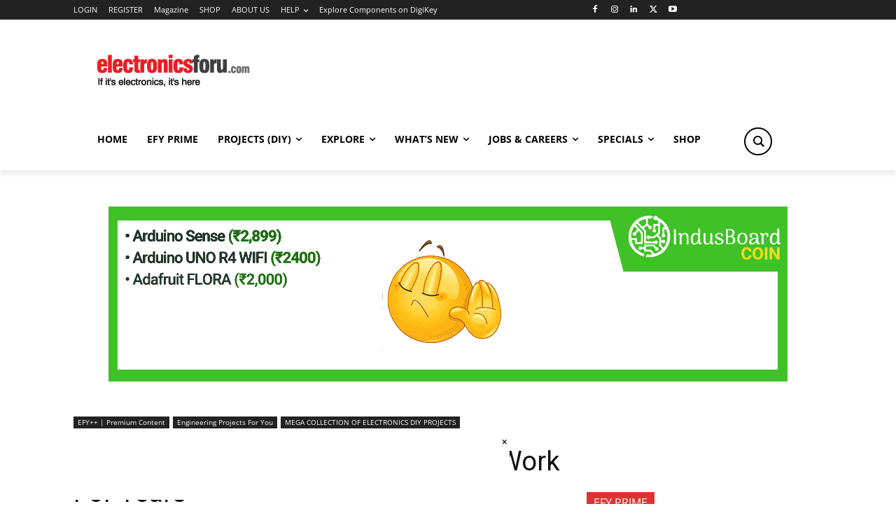

--- FILE ---
content_type: text/html; charset=utf-8
request_url: https://www.google.com/recaptcha/api2/anchor?ar=1&k=6LeLLYgeAAAAAHZB0XnaQs0gjJQ2LjootRa4JBdi&co=aHR0cHM6Ly93d3cuZWxlY3Ryb25pY3Nmb3J1LmNvbTo0NDM.&hl=en&v=PoyoqOPhxBO7pBk68S4YbpHZ&size=invisible&anchor-ms=20000&execute-ms=30000&cb=60me3xg3oqy4
body_size: 49795
content:
<!DOCTYPE HTML><html dir="ltr" lang="en"><head><meta http-equiv="Content-Type" content="text/html; charset=UTF-8">
<meta http-equiv="X-UA-Compatible" content="IE=edge">
<title>reCAPTCHA</title>
<style type="text/css">
/* cyrillic-ext */
@font-face {
  font-family: 'Roboto';
  font-style: normal;
  font-weight: 400;
  font-stretch: 100%;
  src: url(//fonts.gstatic.com/s/roboto/v48/KFO7CnqEu92Fr1ME7kSn66aGLdTylUAMa3GUBHMdazTgWw.woff2) format('woff2');
  unicode-range: U+0460-052F, U+1C80-1C8A, U+20B4, U+2DE0-2DFF, U+A640-A69F, U+FE2E-FE2F;
}
/* cyrillic */
@font-face {
  font-family: 'Roboto';
  font-style: normal;
  font-weight: 400;
  font-stretch: 100%;
  src: url(//fonts.gstatic.com/s/roboto/v48/KFO7CnqEu92Fr1ME7kSn66aGLdTylUAMa3iUBHMdazTgWw.woff2) format('woff2');
  unicode-range: U+0301, U+0400-045F, U+0490-0491, U+04B0-04B1, U+2116;
}
/* greek-ext */
@font-face {
  font-family: 'Roboto';
  font-style: normal;
  font-weight: 400;
  font-stretch: 100%;
  src: url(//fonts.gstatic.com/s/roboto/v48/KFO7CnqEu92Fr1ME7kSn66aGLdTylUAMa3CUBHMdazTgWw.woff2) format('woff2');
  unicode-range: U+1F00-1FFF;
}
/* greek */
@font-face {
  font-family: 'Roboto';
  font-style: normal;
  font-weight: 400;
  font-stretch: 100%;
  src: url(//fonts.gstatic.com/s/roboto/v48/KFO7CnqEu92Fr1ME7kSn66aGLdTylUAMa3-UBHMdazTgWw.woff2) format('woff2');
  unicode-range: U+0370-0377, U+037A-037F, U+0384-038A, U+038C, U+038E-03A1, U+03A3-03FF;
}
/* math */
@font-face {
  font-family: 'Roboto';
  font-style: normal;
  font-weight: 400;
  font-stretch: 100%;
  src: url(//fonts.gstatic.com/s/roboto/v48/KFO7CnqEu92Fr1ME7kSn66aGLdTylUAMawCUBHMdazTgWw.woff2) format('woff2');
  unicode-range: U+0302-0303, U+0305, U+0307-0308, U+0310, U+0312, U+0315, U+031A, U+0326-0327, U+032C, U+032F-0330, U+0332-0333, U+0338, U+033A, U+0346, U+034D, U+0391-03A1, U+03A3-03A9, U+03B1-03C9, U+03D1, U+03D5-03D6, U+03F0-03F1, U+03F4-03F5, U+2016-2017, U+2034-2038, U+203C, U+2040, U+2043, U+2047, U+2050, U+2057, U+205F, U+2070-2071, U+2074-208E, U+2090-209C, U+20D0-20DC, U+20E1, U+20E5-20EF, U+2100-2112, U+2114-2115, U+2117-2121, U+2123-214F, U+2190, U+2192, U+2194-21AE, U+21B0-21E5, U+21F1-21F2, U+21F4-2211, U+2213-2214, U+2216-22FF, U+2308-230B, U+2310, U+2319, U+231C-2321, U+2336-237A, U+237C, U+2395, U+239B-23B7, U+23D0, U+23DC-23E1, U+2474-2475, U+25AF, U+25B3, U+25B7, U+25BD, U+25C1, U+25CA, U+25CC, U+25FB, U+266D-266F, U+27C0-27FF, U+2900-2AFF, U+2B0E-2B11, U+2B30-2B4C, U+2BFE, U+3030, U+FF5B, U+FF5D, U+1D400-1D7FF, U+1EE00-1EEFF;
}
/* symbols */
@font-face {
  font-family: 'Roboto';
  font-style: normal;
  font-weight: 400;
  font-stretch: 100%;
  src: url(//fonts.gstatic.com/s/roboto/v48/KFO7CnqEu92Fr1ME7kSn66aGLdTylUAMaxKUBHMdazTgWw.woff2) format('woff2');
  unicode-range: U+0001-000C, U+000E-001F, U+007F-009F, U+20DD-20E0, U+20E2-20E4, U+2150-218F, U+2190, U+2192, U+2194-2199, U+21AF, U+21E6-21F0, U+21F3, U+2218-2219, U+2299, U+22C4-22C6, U+2300-243F, U+2440-244A, U+2460-24FF, U+25A0-27BF, U+2800-28FF, U+2921-2922, U+2981, U+29BF, U+29EB, U+2B00-2BFF, U+4DC0-4DFF, U+FFF9-FFFB, U+10140-1018E, U+10190-1019C, U+101A0, U+101D0-101FD, U+102E0-102FB, U+10E60-10E7E, U+1D2C0-1D2D3, U+1D2E0-1D37F, U+1F000-1F0FF, U+1F100-1F1AD, U+1F1E6-1F1FF, U+1F30D-1F30F, U+1F315, U+1F31C, U+1F31E, U+1F320-1F32C, U+1F336, U+1F378, U+1F37D, U+1F382, U+1F393-1F39F, U+1F3A7-1F3A8, U+1F3AC-1F3AF, U+1F3C2, U+1F3C4-1F3C6, U+1F3CA-1F3CE, U+1F3D4-1F3E0, U+1F3ED, U+1F3F1-1F3F3, U+1F3F5-1F3F7, U+1F408, U+1F415, U+1F41F, U+1F426, U+1F43F, U+1F441-1F442, U+1F444, U+1F446-1F449, U+1F44C-1F44E, U+1F453, U+1F46A, U+1F47D, U+1F4A3, U+1F4B0, U+1F4B3, U+1F4B9, U+1F4BB, U+1F4BF, U+1F4C8-1F4CB, U+1F4D6, U+1F4DA, U+1F4DF, U+1F4E3-1F4E6, U+1F4EA-1F4ED, U+1F4F7, U+1F4F9-1F4FB, U+1F4FD-1F4FE, U+1F503, U+1F507-1F50B, U+1F50D, U+1F512-1F513, U+1F53E-1F54A, U+1F54F-1F5FA, U+1F610, U+1F650-1F67F, U+1F687, U+1F68D, U+1F691, U+1F694, U+1F698, U+1F6AD, U+1F6B2, U+1F6B9-1F6BA, U+1F6BC, U+1F6C6-1F6CF, U+1F6D3-1F6D7, U+1F6E0-1F6EA, U+1F6F0-1F6F3, U+1F6F7-1F6FC, U+1F700-1F7FF, U+1F800-1F80B, U+1F810-1F847, U+1F850-1F859, U+1F860-1F887, U+1F890-1F8AD, U+1F8B0-1F8BB, U+1F8C0-1F8C1, U+1F900-1F90B, U+1F93B, U+1F946, U+1F984, U+1F996, U+1F9E9, U+1FA00-1FA6F, U+1FA70-1FA7C, U+1FA80-1FA89, U+1FA8F-1FAC6, U+1FACE-1FADC, U+1FADF-1FAE9, U+1FAF0-1FAF8, U+1FB00-1FBFF;
}
/* vietnamese */
@font-face {
  font-family: 'Roboto';
  font-style: normal;
  font-weight: 400;
  font-stretch: 100%;
  src: url(//fonts.gstatic.com/s/roboto/v48/KFO7CnqEu92Fr1ME7kSn66aGLdTylUAMa3OUBHMdazTgWw.woff2) format('woff2');
  unicode-range: U+0102-0103, U+0110-0111, U+0128-0129, U+0168-0169, U+01A0-01A1, U+01AF-01B0, U+0300-0301, U+0303-0304, U+0308-0309, U+0323, U+0329, U+1EA0-1EF9, U+20AB;
}
/* latin-ext */
@font-face {
  font-family: 'Roboto';
  font-style: normal;
  font-weight: 400;
  font-stretch: 100%;
  src: url(//fonts.gstatic.com/s/roboto/v48/KFO7CnqEu92Fr1ME7kSn66aGLdTylUAMa3KUBHMdazTgWw.woff2) format('woff2');
  unicode-range: U+0100-02BA, U+02BD-02C5, U+02C7-02CC, U+02CE-02D7, U+02DD-02FF, U+0304, U+0308, U+0329, U+1D00-1DBF, U+1E00-1E9F, U+1EF2-1EFF, U+2020, U+20A0-20AB, U+20AD-20C0, U+2113, U+2C60-2C7F, U+A720-A7FF;
}
/* latin */
@font-face {
  font-family: 'Roboto';
  font-style: normal;
  font-weight: 400;
  font-stretch: 100%;
  src: url(//fonts.gstatic.com/s/roboto/v48/KFO7CnqEu92Fr1ME7kSn66aGLdTylUAMa3yUBHMdazQ.woff2) format('woff2');
  unicode-range: U+0000-00FF, U+0131, U+0152-0153, U+02BB-02BC, U+02C6, U+02DA, U+02DC, U+0304, U+0308, U+0329, U+2000-206F, U+20AC, U+2122, U+2191, U+2193, U+2212, U+2215, U+FEFF, U+FFFD;
}
/* cyrillic-ext */
@font-face {
  font-family: 'Roboto';
  font-style: normal;
  font-weight: 500;
  font-stretch: 100%;
  src: url(//fonts.gstatic.com/s/roboto/v48/KFO7CnqEu92Fr1ME7kSn66aGLdTylUAMa3GUBHMdazTgWw.woff2) format('woff2');
  unicode-range: U+0460-052F, U+1C80-1C8A, U+20B4, U+2DE0-2DFF, U+A640-A69F, U+FE2E-FE2F;
}
/* cyrillic */
@font-face {
  font-family: 'Roboto';
  font-style: normal;
  font-weight: 500;
  font-stretch: 100%;
  src: url(//fonts.gstatic.com/s/roboto/v48/KFO7CnqEu92Fr1ME7kSn66aGLdTylUAMa3iUBHMdazTgWw.woff2) format('woff2');
  unicode-range: U+0301, U+0400-045F, U+0490-0491, U+04B0-04B1, U+2116;
}
/* greek-ext */
@font-face {
  font-family: 'Roboto';
  font-style: normal;
  font-weight: 500;
  font-stretch: 100%;
  src: url(//fonts.gstatic.com/s/roboto/v48/KFO7CnqEu92Fr1ME7kSn66aGLdTylUAMa3CUBHMdazTgWw.woff2) format('woff2');
  unicode-range: U+1F00-1FFF;
}
/* greek */
@font-face {
  font-family: 'Roboto';
  font-style: normal;
  font-weight: 500;
  font-stretch: 100%;
  src: url(//fonts.gstatic.com/s/roboto/v48/KFO7CnqEu92Fr1ME7kSn66aGLdTylUAMa3-UBHMdazTgWw.woff2) format('woff2');
  unicode-range: U+0370-0377, U+037A-037F, U+0384-038A, U+038C, U+038E-03A1, U+03A3-03FF;
}
/* math */
@font-face {
  font-family: 'Roboto';
  font-style: normal;
  font-weight: 500;
  font-stretch: 100%;
  src: url(//fonts.gstatic.com/s/roboto/v48/KFO7CnqEu92Fr1ME7kSn66aGLdTylUAMawCUBHMdazTgWw.woff2) format('woff2');
  unicode-range: U+0302-0303, U+0305, U+0307-0308, U+0310, U+0312, U+0315, U+031A, U+0326-0327, U+032C, U+032F-0330, U+0332-0333, U+0338, U+033A, U+0346, U+034D, U+0391-03A1, U+03A3-03A9, U+03B1-03C9, U+03D1, U+03D5-03D6, U+03F0-03F1, U+03F4-03F5, U+2016-2017, U+2034-2038, U+203C, U+2040, U+2043, U+2047, U+2050, U+2057, U+205F, U+2070-2071, U+2074-208E, U+2090-209C, U+20D0-20DC, U+20E1, U+20E5-20EF, U+2100-2112, U+2114-2115, U+2117-2121, U+2123-214F, U+2190, U+2192, U+2194-21AE, U+21B0-21E5, U+21F1-21F2, U+21F4-2211, U+2213-2214, U+2216-22FF, U+2308-230B, U+2310, U+2319, U+231C-2321, U+2336-237A, U+237C, U+2395, U+239B-23B7, U+23D0, U+23DC-23E1, U+2474-2475, U+25AF, U+25B3, U+25B7, U+25BD, U+25C1, U+25CA, U+25CC, U+25FB, U+266D-266F, U+27C0-27FF, U+2900-2AFF, U+2B0E-2B11, U+2B30-2B4C, U+2BFE, U+3030, U+FF5B, U+FF5D, U+1D400-1D7FF, U+1EE00-1EEFF;
}
/* symbols */
@font-face {
  font-family: 'Roboto';
  font-style: normal;
  font-weight: 500;
  font-stretch: 100%;
  src: url(//fonts.gstatic.com/s/roboto/v48/KFO7CnqEu92Fr1ME7kSn66aGLdTylUAMaxKUBHMdazTgWw.woff2) format('woff2');
  unicode-range: U+0001-000C, U+000E-001F, U+007F-009F, U+20DD-20E0, U+20E2-20E4, U+2150-218F, U+2190, U+2192, U+2194-2199, U+21AF, U+21E6-21F0, U+21F3, U+2218-2219, U+2299, U+22C4-22C6, U+2300-243F, U+2440-244A, U+2460-24FF, U+25A0-27BF, U+2800-28FF, U+2921-2922, U+2981, U+29BF, U+29EB, U+2B00-2BFF, U+4DC0-4DFF, U+FFF9-FFFB, U+10140-1018E, U+10190-1019C, U+101A0, U+101D0-101FD, U+102E0-102FB, U+10E60-10E7E, U+1D2C0-1D2D3, U+1D2E0-1D37F, U+1F000-1F0FF, U+1F100-1F1AD, U+1F1E6-1F1FF, U+1F30D-1F30F, U+1F315, U+1F31C, U+1F31E, U+1F320-1F32C, U+1F336, U+1F378, U+1F37D, U+1F382, U+1F393-1F39F, U+1F3A7-1F3A8, U+1F3AC-1F3AF, U+1F3C2, U+1F3C4-1F3C6, U+1F3CA-1F3CE, U+1F3D4-1F3E0, U+1F3ED, U+1F3F1-1F3F3, U+1F3F5-1F3F7, U+1F408, U+1F415, U+1F41F, U+1F426, U+1F43F, U+1F441-1F442, U+1F444, U+1F446-1F449, U+1F44C-1F44E, U+1F453, U+1F46A, U+1F47D, U+1F4A3, U+1F4B0, U+1F4B3, U+1F4B9, U+1F4BB, U+1F4BF, U+1F4C8-1F4CB, U+1F4D6, U+1F4DA, U+1F4DF, U+1F4E3-1F4E6, U+1F4EA-1F4ED, U+1F4F7, U+1F4F9-1F4FB, U+1F4FD-1F4FE, U+1F503, U+1F507-1F50B, U+1F50D, U+1F512-1F513, U+1F53E-1F54A, U+1F54F-1F5FA, U+1F610, U+1F650-1F67F, U+1F687, U+1F68D, U+1F691, U+1F694, U+1F698, U+1F6AD, U+1F6B2, U+1F6B9-1F6BA, U+1F6BC, U+1F6C6-1F6CF, U+1F6D3-1F6D7, U+1F6E0-1F6EA, U+1F6F0-1F6F3, U+1F6F7-1F6FC, U+1F700-1F7FF, U+1F800-1F80B, U+1F810-1F847, U+1F850-1F859, U+1F860-1F887, U+1F890-1F8AD, U+1F8B0-1F8BB, U+1F8C0-1F8C1, U+1F900-1F90B, U+1F93B, U+1F946, U+1F984, U+1F996, U+1F9E9, U+1FA00-1FA6F, U+1FA70-1FA7C, U+1FA80-1FA89, U+1FA8F-1FAC6, U+1FACE-1FADC, U+1FADF-1FAE9, U+1FAF0-1FAF8, U+1FB00-1FBFF;
}
/* vietnamese */
@font-face {
  font-family: 'Roboto';
  font-style: normal;
  font-weight: 500;
  font-stretch: 100%;
  src: url(//fonts.gstatic.com/s/roboto/v48/KFO7CnqEu92Fr1ME7kSn66aGLdTylUAMa3OUBHMdazTgWw.woff2) format('woff2');
  unicode-range: U+0102-0103, U+0110-0111, U+0128-0129, U+0168-0169, U+01A0-01A1, U+01AF-01B0, U+0300-0301, U+0303-0304, U+0308-0309, U+0323, U+0329, U+1EA0-1EF9, U+20AB;
}
/* latin-ext */
@font-face {
  font-family: 'Roboto';
  font-style: normal;
  font-weight: 500;
  font-stretch: 100%;
  src: url(//fonts.gstatic.com/s/roboto/v48/KFO7CnqEu92Fr1ME7kSn66aGLdTylUAMa3KUBHMdazTgWw.woff2) format('woff2');
  unicode-range: U+0100-02BA, U+02BD-02C5, U+02C7-02CC, U+02CE-02D7, U+02DD-02FF, U+0304, U+0308, U+0329, U+1D00-1DBF, U+1E00-1E9F, U+1EF2-1EFF, U+2020, U+20A0-20AB, U+20AD-20C0, U+2113, U+2C60-2C7F, U+A720-A7FF;
}
/* latin */
@font-face {
  font-family: 'Roboto';
  font-style: normal;
  font-weight: 500;
  font-stretch: 100%;
  src: url(//fonts.gstatic.com/s/roboto/v48/KFO7CnqEu92Fr1ME7kSn66aGLdTylUAMa3yUBHMdazQ.woff2) format('woff2');
  unicode-range: U+0000-00FF, U+0131, U+0152-0153, U+02BB-02BC, U+02C6, U+02DA, U+02DC, U+0304, U+0308, U+0329, U+2000-206F, U+20AC, U+2122, U+2191, U+2193, U+2212, U+2215, U+FEFF, U+FFFD;
}
/* cyrillic-ext */
@font-face {
  font-family: 'Roboto';
  font-style: normal;
  font-weight: 900;
  font-stretch: 100%;
  src: url(//fonts.gstatic.com/s/roboto/v48/KFO7CnqEu92Fr1ME7kSn66aGLdTylUAMa3GUBHMdazTgWw.woff2) format('woff2');
  unicode-range: U+0460-052F, U+1C80-1C8A, U+20B4, U+2DE0-2DFF, U+A640-A69F, U+FE2E-FE2F;
}
/* cyrillic */
@font-face {
  font-family: 'Roboto';
  font-style: normal;
  font-weight: 900;
  font-stretch: 100%;
  src: url(//fonts.gstatic.com/s/roboto/v48/KFO7CnqEu92Fr1ME7kSn66aGLdTylUAMa3iUBHMdazTgWw.woff2) format('woff2');
  unicode-range: U+0301, U+0400-045F, U+0490-0491, U+04B0-04B1, U+2116;
}
/* greek-ext */
@font-face {
  font-family: 'Roboto';
  font-style: normal;
  font-weight: 900;
  font-stretch: 100%;
  src: url(//fonts.gstatic.com/s/roboto/v48/KFO7CnqEu92Fr1ME7kSn66aGLdTylUAMa3CUBHMdazTgWw.woff2) format('woff2');
  unicode-range: U+1F00-1FFF;
}
/* greek */
@font-face {
  font-family: 'Roboto';
  font-style: normal;
  font-weight: 900;
  font-stretch: 100%;
  src: url(//fonts.gstatic.com/s/roboto/v48/KFO7CnqEu92Fr1ME7kSn66aGLdTylUAMa3-UBHMdazTgWw.woff2) format('woff2');
  unicode-range: U+0370-0377, U+037A-037F, U+0384-038A, U+038C, U+038E-03A1, U+03A3-03FF;
}
/* math */
@font-face {
  font-family: 'Roboto';
  font-style: normal;
  font-weight: 900;
  font-stretch: 100%;
  src: url(//fonts.gstatic.com/s/roboto/v48/KFO7CnqEu92Fr1ME7kSn66aGLdTylUAMawCUBHMdazTgWw.woff2) format('woff2');
  unicode-range: U+0302-0303, U+0305, U+0307-0308, U+0310, U+0312, U+0315, U+031A, U+0326-0327, U+032C, U+032F-0330, U+0332-0333, U+0338, U+033A, U+0346, U+034D, U+0391-03A1, U+03A3-03A9, U+03B1-03C9, U+03D1, U+03D5-03D6, U+03F0-03F1, U+03F4-03F5, U+2016-2017, U+2034-2038, U+203C, U+2040, U+2043, U+2047, U+2050, U+2057, U+205F, U+2070-2071, U+2074-208E, U+2090-209C, U+20D0-20DC, U+20E1, U+20E5-20EF, U+2100-2112, U+2114-2115, U+2117-2121, U+2123-214F, U+2190, U+2192, U+2194-21AE, U+21B0-21E5, U+21F1-21F2, U+21F4-2211, U+2213-2214, U+2216-22FF, U+2308-230B, U+2310, U+2319, U+231C-2321, U+2336-237A, U+237C, U+2395, U+239B-23B7, U+23D0, U+23DC-23E1, U+2474-2475, U+25AF, U+25B3, U+25B7, U+25BD, U+25C1, U+25CA, U+25CC, U+25FB, U+266D-266F, U+27C0-27FF, U+2900-2AFF, U+2B0E-2B11, U+2B30-2B4C, U+2BFE, U+3030, U+FF5B, U+FF5D, U+1D400-1D7FF, U+1EE00-1EEFF;
}
/* symbols */
@font-face {
  font-family: 'Roboto';
  font-style: normal;
  font-weight: 900;
  font-stretch: 100%;
  src: url(//fonts.gstatic.com/s/roboto/v48/KFO7CnqEu92Fr1ME7kSn66aGLdTylUAMaxKUBHMdazTgWw.woff2) format('woff2');
  unicode-range: U+0001-000C, U+000E-001F, U+007F-009F, U+20DD-20E0, U+20E2-20E4, U+2150-218F, U+2190, U+2192, U+2194-2199, U+21AF, U+21E6-21F0, U+21F3, U+2218-2219, U+2299, U+22C4-22C6, U+2300-243F, U+2440-244A, U+2460-24FF, U+25A0-27BF, U+2800-28FF, U+2921-2922, U+2981, U+29BF, U+29EB, U+2B00-2BFF, U+4DC0-4DFF, U+FFF9-FFFB, U+10140-1018E, U+10190-1019C, U+101A0, U+101D0-101FD, U+102E0-102FB, U+10E60-10E7E, U+1D2C0-1D2D3, U+1D2E0-1D37F, U+1F000-1F0FF, U+1F100-1F1AD, U+1F1E6-1F1FF, U+1F30D-1F30F, U+1F315, U+1F31C, U+1F31E, U+1F320-1F32C, U+1F336, U+1F378, U+1F37D, U+1F382, U+1F393-1F39F, U+1F3A7-1F3A8, U+1F3AC-1F3AF, U+1F3C2, U+1F3C4-1F3C6, U+1F3CA-1F3CE, U+1F3D4-1F3E0, U+1F3ED, U+1F3F1-1F3F3, U+1F3F5-1F3F7, U+1F408, U+1F415, U+1F41F, U+1F426, U+1F43F, U+1F441-1F442, U+1F444, U+1F446-1F449, U+1F44C-1F44E, U+1F453, U+1F46A, U+1F47D, U+1F4A3, U+1F4B0, U+1F4B3, U+1F4B9, U+1F4BB, U+1F4BF, U+1F4C8-1F4CB, U+1F4D6, U+1F4DA, U+1F4DF, U+1F4E3-1F4E6, U+1F4EA-1F4ED, U+1F4F7, U+1F4F9-1F4FB, U+1F4FD-1F4FE, U+1F503, U+1F507-1F50B, U+1F50D, U+1F512-1F513, U+1F53E-1F54A, U+1F54F-1F5FA, U+1F610, U+1F650-1F67F, U+1F687, U+1F68D, U+1F691, U+1F694, U+1F698, U+1F6AD, U+1F6B2, U+1F6B9-1F6BA, U+1F6BC, U+1F6C6-1F6CF, U+1F6D3-1F6D7, U+1F6E0-1F6EA, U+1F6F0-1F6F3, U+1F6F7-1F6FC, U+1F700-1F7FF, U+1F800-1F80B, U+1F810-1F847, U+1F850-1F859, U+1F860-1F887, U+1F890-1F8AD, U+1F8B0-1F8BB, U+1F8C0-1F8C1, U+1F900-1F90B, U+1F93B, U+1F946, U+1F984, U+1F996, U+1F9E9, U+1FA00-1FA6F, U+1FA70-1FA7C, U+1FA80-1FA89, U+1FA8F-1FAC6, U+1FACE-1FADC, U+1FADF-1FAE9, U+1FAF0-1FAF8, U+1FB00-1FBFF;
}
/* vietnamese */
@font-face {
  font-family: 'Roboto';
  font-style: normal;
  font-weight: 900;
  font-stretch: 100%;
  src: url(//fonts.gstatic.com/s/roboto/v48/KFO7CnqEu92Fr1ME7kSn66aGLdTylUAMa3OUBHMdazTgWw.woff2) format('woff2');
  unicode-range: U+0102-0103, U+0110-0111, U+0128-0129, U+0168-0169, U+01A0-01A1, U+01AF-01B0, U+0300-0301, U+0303-0304, U+0308-0309, U+0323, U+0329, U+1EA0-1EF9, U+20AB;
}
/* latin-ext */
@font-face {
  font-family: 'Roboto';
  font-style: normal;
  font-weight: 900;
  font-stretch: 100%;
  src: url(//fonts.gstatic.com/s/roboto/v48/KFO7CnqEu92Fr1ME7kSn66aGLdTylUAMa3KUBHMdazTgWw.woff2) format('woff2');
  unicode-range: U+0100-02BA, U+02BD-02C5, U+02C7-02CC, U+02CE-02D7, U+02DD-02FF, U+0304, U+0308, U+0329, U+1D00-1DBF, U+1E00-1E9F, U+1EF2-1EFF, U+2020, U+20A0-20AB, U+20AD-20C0, U+2113, U+2C60-2C7F, U+A720-A7FF;
}
/* latin */
@font-face {
  font-family: 'Roboto';
  font-style: normal;
  font-weight: 900;
  font-stretch: 100%;
  src: url(//fonts.gstatic.com/s/roboto/v48/KFO7CnqEu92Fr1ME7kSn66aGLdTylUAMa3yUBHMdazQ.woff2) format('woff2');
  unicode-range: U+0000-00FF, U+0131, U+0152-0153, U+02BB-02BC, U+02C6, U+02DA, U+02DC, U+0304, U+0308, U+0329, U+2000-206F, U+20AC, U+2122, U+2191, U+2193, U+2212, U+2215, U+FEFF, U+FFFD;
}

</style>
<link rel="stylesheet" type="text/css" href="https://www.gstatic.com/recaptcha/releases/PoyoqOPhxBO7pBk68S4YbpHZ/styles__ltr.css">
<script nonce="eRCJirhK4aNAystHQoPkMA" type="text/javascript">window['__recaptcha_api'] = 'https://www.google.com/recaptcha/api2/';</script>
<script type="text/javascript" src="https://www.gstatic.com/recaptcha/releases/PoyoqOPhxBO7pBk68S4YbpHZ/recaptcha__en.js" nonce="eRCJirhK4aNAystHQoPkMA">
      
    </script></head>
<body><div id="rc-anchor-alert" class="rc-anchor-alert"></div>
<input type="hidden" id="recaptcha-token" value="[base64]">
<script type="text/javascript" nonce="eRCJirhK4aNAystHQoPkMA">
      recaptcha.anchor.Main.init("[\x22ainput\x22,[\x22bgdata\x22,\x22\x22,\[base64]/[base64]/bmV3IFpbdF0obVswXSk6Sz09Mj9uZXcgWlt0XShtWzBdLG1bMV0pOks9PTM/bmV3IFpbdF0obVswXSxtWzFdLG1bMl0pOks9PTQ/[base64]/[base64]/[base64]/[base64]/[base64]/[base64]/[base64]/[base64]/[base64]/[base64]/[base64]/[base64]/[base64]/[base64]\\u003d\\u003d\x22,\[base64]\\u003d\x22,\x22wr82dcK5XQ/Cl0LDmcOhwr5gG8KvGEfCpgPDmsOfw43DrsKdUwPCicKRGwDCsG4HZcOOwrPDrcKxw5QQN3NVdEPCp8Kow7g2Y8O9B13DlcKlcEzCnsOnw6FobMKtA8KiRsKQPsKfwpZrwpDCtDE/wrtPw5DDjwhKwpHCmnoTwqjDlmdOB8ORwqh0w4/[base64]/CmDAaWFzCrsOoacK6w6RbwoPCt1BJI8OuIsK5RF3CnkIkOH/DqnfDscOjwpUQUMKtVMKdw4F6F8KKG8O9w6/ClUPCkcO9w5UBfMOleDcuKsOgw7fCp8Ovw6nCnUNYw4RPwo3Cj1kqKDxbw5nCgizDlVENZB8UKhlbw7jDjRZ3JRJaR8Kmw7gsw4DCi8OKTcOtwq9YNMKQOsKQfHlKw7HDrz3DjsK/wpbCuV3Dvl/DlSALaAwXewA+R8KuwrZPwqtGIwEPw6TCrQxRw63CiW9TwpAPE0jClUYtw63Cl8Kqw5VoD3fCm1/Ds8KNNsKpwrDDjEYFIMK2wrDDvMK1I2Yfwo3CoMOgXcOVwo7DnyTDkF0LfMK4wrXDrMOVYMKWwrh/w4UcOU/CtsKkBwx8Ki7CjUTDnsKxw67CmcOtw4fCo8OwZMK+wqvDphTDjCTDm2IjwqrDscKtScKREcKePVMdwrMSwro6eAHDkgl4w4zCmjfCl2R2wobDjSfDnUZUw5HDsmUOw4grw67DrDLCmCQ/w6TCiHpjLmBtcXvDmCErJcOOTFXCg8OaW8Ocwqd+DcK9woHCtMOAw6TCkQXCnngEFiIaF10/w6jDrBFbWDTCgWhUwpTCuMOiw6ZZE8O/wpnDvlYxDsKVNC3CnFnCm149wr/CisK+PS5tw5nDhw/[base64]/DhCLDkkvCiMOcwr9KDCTCqmMMwoxaw79Zw5tcJMOfNR1aw4XCh8OXw4jCmxnCoTnClmbCjU3ClTlTcsOgO3V0OsKMwoTDhwUqw63ChiPDg8KlLsKXC13Du8KYw6zCiRXClz97w4PClSs/ZmF2wotKOMOiHsKWw4bCpT7CpWzCn8OKfcKULi4LYx0Ow47DjcK4w5XCiV9edSHDvSMMXMOtTxlYUT/CkUfDoRggwpA7wqJ2bsKYwrlow4oFwpZBasOsa0MYNCrCl3PCgjsDaSZoa03DpMKcw7Mew6bDssOjw5ZdwoLCssK5HCJCw7LCpDnCsVxAScO7RMOYwoTCjsKGwobCocO+YgPCgsOyQ0HDqQlqU14/woJdwrIWw5HCmcKqw7bCt8KkwooBYDXDqEMqw4fCpsKRXBVGwp5Tw5Zcw7vCuMKUw4nDs8KsSyplwpkdwoFmRCLCqcKdw5h7wqlcwqFBdTDDhcKYDC8NJj/[base64]/wr3Dv2LChBQHwpB/ZcK8dMOOwpTDjMKCwqLClQbCo8OeSsKvAsKxwqDDgThHblxsfsKIb8KdIsKhwrjCicOUw7AEw6xMw5DCkk0vwpvCiAHDpV/[base64]/OyMzw6hoecK2RwfDrMKpwoLCuBVDSMKxdjEFwow+w53CqMO0J8KIUMOxw6Zywq/DosKww43DgFUaKsOdwqJpwp/DpHM7w6vDrRDCjMKDwrg8wpnDsxnDkRBFw6BYZcKBw5TCt23DvMKqwpDDt8Oxw4g/[base64]/w74pwpUvw61hwovDly0/XXzCtRoPQcKdPcK9wpfDnRHCthzCng4Ke8KDwqV/KDzCl8Orwp/CiwbDjMOVw67Dl2kuInnDpEHDmsKXwrYpw4nCr0kywrTDtEp/w6TDpEs2KsKybsKNG8Kywr1+w5zDuMOTEnjDrBfDjgDCkkHDvUTDlVvCvE3CnMKsBcOIEsKaHMOEfHfCjDttwr7ChkwKJUQDCC/DlUXChkXCocKLWm8xwrFuwoR1w6HDjsOjeXkuw7rCjsKSwpzDoMOMwrXDq8OSV2XCtxk9I8KRwpvDjEZVwrFYNmjCqCJIw7PCkcKPRirCisKtNsOkw7DCqjIaDsKbwqfCqwIZP8OUw4pZwpdow67DjQLDnz0tTMO3w44Iw5UQw5UcYcOzUxjDhcKbwoJMHcKVNcORL2/DhMOHH0A6wr0mw4nCtsKBXhXCk8OOH8K1Z8Kie8O8dsKnLMOJwqLCvzN1wq15UcO4PsKSw7F/[base64]/DlRfCjMKBwr3Dm8O2w5tBGRZRw67CucKYZcKVw4FXwrnCsMO1w5zDncKocsOaw5DCj1sNw48CUCEUw4gHRcOccwJzw4RowpDCqF9iw4rCn8KPRCdkaVjDjivCjsKOw7LDlcKgwpBzL3BLwrbDhi3CpsKieXUhwqbCmsKpw64ZEFsYwr/DtnTCh8OUwrELR8K5aMKcwqbDo1bDqsOHwqZnwpkkGcO3w4cKVcKqw7/CssKdwq/CjEDDh8KywrpWwrFowqt2XMOpw41xwpfCnC0iMlvDsMODwoQbbT06w7PDizrCocKJw5QEw77DgzXDux1AWFDDv3nDkGEPEE/DkXzCrsKdw5vCicOQw79XTsOaVcK8w5TDrSnDjEzCrgrDkx/DhXTCtcOvw59Bwopjw4ZbTATDkcOiwrPDusKEw6XChlrDrcOBw7xRFSUswpQJw6IHby3CqMObw7sAwrl2OE3DjMO4UcKDeAEswr5yahDCmsK+w5jDucOdei3ClzrCpcOyJcKYB8Kqw5bCosKdEERtwr/[base64]/[base64]/Ckn/CkwUMdw8owqcjw6DDvsOgwpIVCcKpFBQjHMOiLcOtTcKGwqY/wo4MeMKAMFtqwrPCr8OrwqfDpDhKU0/CvzxfecKiRlfDjHvCrGfDu8K5IMO8wojCs8OoU8O4c2TCo8OgwoFRw7U9TcOiwoLDhj/ChsKmaBZ+wo8AwqrDjxzDvhbCiDAew6AQNxfCgMOCwrrDt8KbecOywqfCoBLDljtQXijCuzMEV11YwrXDhMOYNsKYw6gfw7vCqHnCrcKOGGDDrsOowoXCrEc1w7hywrHDuE/Dn8ONw6glwqkpFC7DvS3Cs8K/w4cnw4bCt8KcwqTDj8KnLAE0wrrCnhxJBjTCuMK+PcOaYcKkwr1oG8KiCsKqwrESLHZxEi9lwpzDoFnCnn8eI8OZcknDocOXIwrCgMKiM8Oiw69SDGnCqD9eVGHDrkBkw5JwwrPCsHAUwpcpYMKJDUkURMKUwpcxwrV6bD12HMOJw489a8KzXMKrJsO+Zg/DpcOBw6tYwq/DmMO5w4PCtMO7Qg3DscKPBMOGCsKQBX7DuiPDk8Otw57ClcOfw5pnwrzDmMO/[base64]/DvMOvXcO1K8KBOnkvw4HDisKob2Brd8K1woQwwoLDgSDDtH7DusK5wo0RfwIWanI7wqZWw4AOw4Riw5B2OU0iMXDChy8xwqpuwoxLw5DCu8ODw7bDkXPCpsKgOhfDqhrDmcKbwqdMwqkSGR7Co8KEHh5ZdkRGLjTDmWZIw4bDicO/F8OqVMKmY341woEDwqXDvMO0wpF0CcOTwrptfsKHw7Mfw45KDjA/w7jCosOHwp/[base64]/DsjM3w7rCk2EaR8Otw6LCkThoSTTCqsKHXRQVOC3Dp2FcwoF0w40SUktGw6wFBMOCN8KPBi06LEtVwojDmsKKSWTDhCEBVQDCvXxEb8OzCsOdw6xiRUZKw64Gw53CoQDCqMO9woxad3rDuMK4D2nCkxx7w5NIDGNbLhwCwqXDmcOAwqPCp8KHw4DDjh/CtF1WF8Ocwrd0G8KRdBzCml8qw57CrsKZw4HCgcO9wrbDuHHCjQ3CrsKbwoMtwoTDhcOFCXcXXcOfw67Cl2vDsRvDiRjCk8OmYiJmSh4YRmIZwqEhw7gIwpfClcKiw5Ryw7bDih/Cu0PDtWsvL8K8OiZ9PcKyOcK1wovDmMKYeEVaw7XDhcKIwpJJw4fDs8KgU0jCpsKfYi3ChmAZwoUoRMKxVRFMwqgww4tZwpLDty3DmAN0w7rDssKrw5tiQMKCwr3Dq8KAwp7Dm1HCrCl7eDnCgsOWRik4wqFbwrtQw53DuQdRFsKITFwxTV/CqMKnwpvDnkxEwrECLHYiLxxPw4NTFBA9w65aw5wKYDpvwrrDnsKEw5bCtsKewoYwEcKzw7jCuMK/GCXDmGHCuMOLAMKTUsOxw43DmsKOVCN/bxXCu38iDsOCScKDT0p9UC8ywrxqwrnCp8KCeiQTPcKZw67DrMOyL8O2wrPCm8KVXmrDrERmw64vA3ZKw6NvwrjDg8O+CMKecAMvZ8K7wqsHQ3MMWX/DtcKdwpIyw47Di1vDmgcULltUwrwbwrbDsMOPw5o1w5DDtUnCtcO9JcO2w5TDp8OzUA7DphvDvcOIwrErcS0Kw4M/wrtAw5/[base64]/w5N6KlE4w5w2UWRbw6NTdMOjInHDosKzQkTCpcK5HcKcFR3ChiHCqsOew7jCjMKMHi5ow71+wpRrEERdP8OLA8KKwq7Cg8OhMmzDosO9wpkrwrocw4V1wpzCh8KBT8Oww6bDkmnDp0vDk8KqL8KGO2slwqrDqMOiw5XCtRI5w7/CgMKvwrcsO8OHM8ONDsOnYQ5wEsOlw4bCslskQMOaVG5oXSXCiTTDssKnCVV+w6LDvSdpwrxoZQjDvT1iwpDDogfCkwg/Zxxxw7PCvGRfQcOswp4FwpXDvhAGw6LCn1FJWsOMQcK/A8O0B8OBZR3DtSNZworCkRjDugNTacKpwokhwpzDq8Oxc8OyCSHDqMOQSMKjS8O7w6TCtcKcMEsgdcOVw4/DoGbCq3NRwoctW8OhwqbCssO/QDxfJsKGw77DqE1PWsKNwrnCj2XDmsOcwoxXZHNrwr3Ds0HDr8KQw5gQw5fDi8K4wr3Ck3VyWzXChcKJN8KUwpDCmsKhwro9w5/CqsKpbW3Dm8OwJTTCicK7TAPCl1/Cu8OgdxrCmxnDpcOTw5t3B8K0ZcKLI8OyGz/DvcOaUMOFGsOpTMKBwpjDo8KYcxJfw4vCrcOEIQzCjsOuHcK6D8OewppCwo9FX8KNw6HDq8ODJMOXJCvCuGHCmMOywpMmw5Bew7FXw7DCr3jDn1TCmjfChBvDrsO9V8Ofwo3CqsOIwoPCh8OXw4rDmBEvEcOLI1PDmCsfw6PCn3p8w5BkInbCuU/CkHTCu8OtfcOEFsOiYsKnTgoZXVY9wo0gC8OGwrXDuXoyw5Zfw5XDuMKIOcOGw5x/wqzDvz3DnGEWN0TCl27CoDM4w4RVw6lYU0DCgcO5wojCkcKUw5JTw7DDkMO4w59rwqwoZsO4DsOcGcK8W8Osw7/ChMOFw5DDhcK9JUQxDAl4wrLDgMKBJ3XCo0ZLGcOaCMOpw4zCgMKNEsOwf8K3worCoMKGwoHDiMO4EyVMw791wrYYFsO3BcO9acKSw6RCKMKVIUvCrH/DtcKOwpA6W3jCtB7Ct8OFaMOAZsKnMsK5w4FOBsKMbjVkWinDqVTDg8KNw7J1E1jDm2dyVjh9UBEHG8O/wqXCsMO8dcOpRRYgEULCicOyYcOqJMKgwpgaRcOUwoFmPcKCwporLycFLHoqc3l+YsKnK3DCoU/ChzM8w5pTwqTCjMKpNk8Kw5pcOMKqwqXCjMKow6rCjcOew7zDtsO1A8O4wqQ2wpvCrnfDvMKdKcO0ccO/FCLDoEVTw5k8bsKGwoXDvEp7wodBTMKZBzzCpMOjw4AVw7LCsmYow7TDpkJ/w5/[base64]/DjMOnwpdDwrXDsEEzNWNUwq3DsVzCtE1iK1sNLMOfUsKzSknDo8ODMkU+UQbCg23DuMO2w74rwq7Dn8KVwqQLwr8Zw7zCjh7DnsOYQ0bCrl/[base64]/Cm0CbmHDoXLDrU3Dn8KNw4DDucOgbcOtN3DDjcKyalAIE8Kmw5NRNhTDtVxsFcK8wqjCrsOkOMOzwpzCqCHDo8Oyw4JPwoLDqxzCkMOxw5pDw6gHwqfDvsKgPcKQw6FVwpLDuH7Dhidgw4XDvQLDoCjDp8OvI8O1c8OTXGFlwqppwoUpwo/[base64]/[base64]/CsT08Hy7DssK7Ww8LIwLDmcO/eBl5b8ORw6FVOsOpw6vDijjDs1FYw51RJWFKw74bRVPDkX/CnA7DisOXw43CkAcmBX3Cr38Qw4LCtMK0WEpcMnXDrDMpesKlwpXCnGHCsQDCjMOmwqPDujDCtkjCm8Ouw5zDk8KfY8OGwo99B1AGbk/CiVHCu2kAw4LDpMOWQz82CcOrwrbCtl7CqwtkwqjCoUd6bcKBIQnCnDHCvsOFIcOGCRzDr8OCLsK2EcKpw5TDqgs7KUbDrEQRwo5Xwr/DgcKyRsKFO8KbH8O6w5LDqcKCwrFkw6lWw7fDtG/DjhMbThBVw58Qw5vCtSV5T2lqVyJXwqg+cHR/J8O1wq/CvwfCvgU3F8OOwoBUw5wKwr3DhsOww4wUdXjDucKzKFbCkGMswoZIwo3CvMKmeMK3w5BcwozClG5LLMOGw53Dl0nDjz/DnMK0w4lvwoFsb3NBwq3Dj8KYw5HCtVhWwovDuMKJwotPW1tFwo3DpD/Cojk0w4DCizzCkhFhw4bCnibCs21Qw53ChwLCgMOpBMO/BcKdwoPDskTCisOBPMKJZHwWw6nDqnbCncOzwpbDusOTPsOFw4vDkSZdC8KjwprDmMKBe8KKw7zCg8OgQsOTwrchwqZiXTYBf8OWGMKsw4V+woE/[base64]/CrznDtDLCoETCt8O2w6vDu2laeQoGwobDrktrwohRw48SPsOSAQHDtcK1dsOEw7F6VsO9w6vCqsKqQiPCtsOXwoJdw5LCnsOlaCgqCcKYwqXDiMK6wqgac1ZBNjpowqXCkMKFwrvDmsK3TMO+D8OAwr/CmsOzEllQw69uw7l1clZbw6fCrSPClhNrKMKnwp1RFmk7wovCj8KeBD3DtGoXWhBISMKpOMKOwr/Dq8OMw6QFEcOLwofDlMOiwpIaJwANZMK1w5dBasKpQTvCpFjDiAA8KsOhw4TDjA0SZVtbwpfDkmZTwoPDnE1uWz8GccOTQSIGw4nDtGDDkcKDU8K4w43DgV5NwqA9WXc0YD3CpMO/w7F8wpvDp8O5E0lgVcKHayDCkUvDscKUaUdRFzDCjsKOJjpbfDgDw585w6TDixHDiMOEGsOUYlbDl8OlHyrDrcKsBQV3w7nDoF/DksOtw7fDmMKhwqY/w5zDscO9QRvDp3rDmE0QwqELw4PCrg1OwpDCnT3CjUJ2w4jDvHsAKcOMwo3CmX/DvGFEwoYlwovClsKUw7JvK1FKO8KPPsKvCMOSwp1Wwr7CicKLw5FHFA0lTMOMPgxUMCUKw4PDjjrCsmRNcTplw4rCkTUEw7vDiipRw5TDmSfDrMKtIsK/CnM9wonCpMKGwpTDnsOMw5nDpsOUwrrDkMOfwpnDiXvDqWwIwpNVwpXDkRnDocKzHAkqdxADw5YkEFNfwqYdLsK2OE5wezzChcKDw47DmMKvwoNGw5h/wp5VTljDlVTCm8KrdzZGwqpSVcOGW8KOwo4lbMK5wqgsw5ZgI2Uww7MNwoA6XsO6CnvCvxHCqD5Zw4DDusKZwoPCrsKMw6PDtwnCmkrDmcK7YMKzw5/[base64]/[base64]/DicOCw6MXwp7DpMOCSsOCw5LComQUwpPCkcODw593OD5jwrHDi8KfU1t7SmXCj8OKwoDDoQdmPMKwwq7Dh8K8wrfCpcKnLgbDsTjDq8OcFsOQw5dYdlZ/TUbDvlg7wqDDt39/[base64]/CuEEtZcKTVCPDrsOOOMOywpdHC8KTw5nDiBJFw7Qjw5I4c8OeNSbDmcO0AcKmwpfDi8Oiwp5iSU3Cln/DsBUTw4FQw7TClcO/[base64]/wr7DuMOpMMO+BsOgwqYwXjViLcKHw7TCg8K3TcObD3NnNcKKw7lXw4LDgWJCwqPDjMOuwr9xwq5ww4TCg3bDg1jDmknCrMK/UMK+VxptwrLDnWLCrCoqSEPCmSLCq8O6woXDo8OGWWZJwqrDvMKaYGXCr8O7w4x1w596dcK4cMOzJMKxw5RmQcOiwq11w5HDnRhUDDRKBcOKw61/HcOUbgMkCn4ka8KsYcOmwpksw7w7wqdfJMKhKsKVZMOnb0bDuzQYw7Ybw4zCosONYSxlTsO9woYaI3/DqFDCunvDrgRDdjXCgykod8KnKMK2HFrClsKiwpbCoUbDp8Okw6FlbS10wp5pw6bChEBUw4XDnm5WZirDhMOYHxRiwoVQwpMTw4LCpy4jwrHDjMKFfBYGDVIFw6Ikw4zDlzYfccKoTAwhw47CrcOoesOGGlLChMOUWsKBwpjDrcOMGxxYdHsuw5bCiT84wqbClcOdwo/Ct8ORHyLDuTdYXG8Xw6fDi8K0fRFfwrjCosKkXHoRTsKrPjJmw5cMwrB3R8KZw7ltwrPCuiDCtsOrY8OFIFAcL2MvJMOyw5IZEsO8woIZw4wYR0ZowpXDvFwdwrbCrVXCoMKFO8Oew4JLa8KoQcOqUMO1wrvChnZgwpXDvMOHw5k0w4XDusOWw4/[base64]/wqPCn8KMR8KQw5/Cix3DhDHCogtnwqogP8K0wo/DtcK5wpjDlAzDm3sqJ8K0ID5uw4vCsMK6bsOowptVw7RDw5LCil7DpcKFJMOVV1xFwphqw60yZDU3wol5w7XCvBgrw5JBZMKSwp3DjcOiw45leMO7dg5Sw5wWV8OWw4bDigzDq0N9MwlcwrkkwqzCuMKTw4/Dq8KYw4LDusKlQcOGw7jDk2cYAcKyTsKewrh2w5HDg8OJYxvDuMOuMTjCicOrT8OMECFAw4PDljDDq1nDscKSw5nDrcOqW1J/CMOsw4F4bUtnwpnDg2AMc8K2w6XCv8KIRGDCtjl/dwPChC3DvcK6wr3ChwDCkMKiw6rCs3LDkxnDolwNZMOAEksSNG/DtXB1X3IuwrXCgMKqBi03UDXCkcKbwokLOXEudgHDqcOZwrnDqsO0w4PCvlXDsMOTw63Cj010wqjDnsOiwr3CisOQT2HDrMKewp8rw48FwpvDvMOZw71xw49cLABgOsO/GwnDigvCn8KHdcOGKsKRw7rDgsOjMcOBw41GI8OWH0zCiA8fw4wocMOjWcKkWWI1w4YyGsKAHzPDjsKmITrDsMK+A8ORWXXCpHVoGCvCsRnCqGRqBcOCX1dVw7PDkDfCscOJw74Ow4NwwoTDvcOUw4N/ZWbDucOowqnDjWzDr8KifMKew77DlEXCil/Dl8OHw73DiBJiNcKnICjCgxrDr8O5w4HDogsAcGzCpFTDscOBKsKvw6zCuArCoG7DiAZkwonChcKpVWvCphw0eiPCmMOmTsKyDlzDiwTDvsKmdcKvHsOQw7LDsUApw4zDmMKWEC4fw43DvBHDvmRRwrIUwr/DuXUvEALCpxXChwIzCGfDsArDgH/[base64]/[base64]/DksOqF8KXw6bCtMO4Niw/woDCoDfCnyHCjU7CvTXCmnvCn1QjfGRKwrRGw4HDqQhqw7rCv8OcwonCtsOxwqUcw6o/K8Oawpl7B2grw6RSAMOvw79pw5UaW1MJw49aeAjCusO8BCdMwrrDpSbDssKAwq3DosKwwqzDr8K8AMKbecK9wqsBDjoYcybCnsOKVsKKe8O0NMOxwpDChQLCogHCk0lAMw1pBsK2ByDCvSbDlWHDksObKMO/D8OcwrFWd3fDosOcw6jCvsKaI8KXwqNUw5TDs3DCoSR+F3RywpjDisOBw5XCosKgwqkkw7t2EMKLOnXCo8Oww4oUwqzCjU7CpFh4w6/[base64]/Cj19pwpDCq8OFw6R4ZSfCmRwrw7BSw6TDr2JPb8OWZj3DrcKTwppTbBdsScOKwpMtw7/CjsOOw70Xwo7Dgwwbw7ZjOMOZccOewrZMw4bDs8KDwrbCkkdkBSvDv3QsG8KRw67DjUt+GsOiMcOvw77Cp2QFaCfDo8OmI3/DhRYfA8O6w4zDrcKYZWLDo0PCu8O/L8OJID3DpcONYMKawoHDhiQVwqnCicOdTMK2TcOxwqfClgpZag3DszzDtCAxw45aw6fDpcK0WcK/W8OYw5wXHmoowqTDtcKUwqXCtsO5woR5byRBKMOzBcOUwrp7UQVHwr9aw57CgcOdw6o0w4PDsyt4w4/Cu0UXwpTDm8OVKSXDicOawroQw6bDpyPDk3LDl8Kbw55QwpzCj0HCjcOXw5cUDcOdVGnDusKkw55ZKcKbOMK5w50aw64lOcOxwohxw78fDB7CnhcTwqRXWDrCmAgrORvCoC/Cn0wCwoQFw43DrVRhVsOReMOiGT/CmsOBwqjDh2InwovDi8OGKcOdCcKsXnUawrHDucKKFcKXwrYrwrsTwpPDtiHCjFMgSnMZf8OIw5k8H8ONw6jCisKuw6UYSzNvwp/[base64]/DpEQMw4bDgUTDkFLCmh/Cp8K5w6A+w47DlMKlLArCrlTDlzVULEPCvcOGwofCv8O/KcKcw7Y7woPCnT8tw7rCvXlAUsKLw4fCmsO6R8KxwrQLwqjDisOLR8KdwrHCgjHCvMOfIiR2CxBDw4fClwbCkMKSwqZ4w4/[base64]/DmMK4woQ9RsKoXsOHJMK2w6LDgHfCmR9Fw7fDnMOJw7vCqA/CgW9dw6srQWfCqCt/SMOfw49kw6vDhsKITQkBWsOZCsOqwo3Ds8K/w4jCnMOLJz/[base64]/KsOPSn8LwrrCmkppw7Ytwpk8wq/CtwjDvMKTScKEw7kwEB48DcOBfcKHC0bCjydjw4MZSntIw67CncKKZlLCgnXCpMKEXmXCp8O1YDUhOMK+w5PDnwldw53CncKDw5DCtwwjc8OZPDZZf14cw6QiMF5FWsOxw7ITJCtTfG3CgcO9w77Ch8Knw61xcw0DwoDCuQzCozbDr8O+wqM/K8ObHlVcw5t8ZMKOwogAC8Ouw5UFwp7Do0/CucKGP8OZTcKzAMKUR8KxbMOQwpYQNSLDg3LDriwowohYw5E/DXxnIcOaLsOnL8OiTsO8dsO4wqHCvXvCmcKkw6gwZMOmKcKewqcjLsKeGsO2wrbCqAYXwoI9TDnDhMOQYMOUE8OrwqFZw7nDtMOWPhtgesKYL8OORcKOMxZMMMKdwrXCrBHDj8O7w6xWOcKEFnIfa8OOwp/CvMOpU8O8w4FBNMONw5MnbU/DhWnDpcO/wpNKTcKtw6sQDgBfwrwaA8OBOMOVw6sLQ8KXMy8two/CiMKuwoFZw6PDrMK1AHDCnW/ClmgSLsKtw4k2wrfCn3AwVEITNyAMwpkCKmkCIcOXFXwwNkPCpMKdLMKgwp7Dt8KYw6TDrxgEF8KpwoPDuT1nIcOIw79aC1LCoAJ+Qmcxw7DChsOpwoXCgkjDu3Yef8KAGg8Rw5nDsQdWwo7DuUPCnn1Pw43CtgMeXDzDq2E1w77DijXDjMKgwqR/[base64]/[base64]/CsA1+A20DSjpBZ1RAEzjDrjohbcKrw60Qw5nDpMOBAsOnwqcGw7pZLHPCrsO6w4QfHzPDozt5w4fCssKyVsOPw5dzBsKJw4rDtsO8w5LCgiXCuMObwptgYk/Cn8OIdsKsWMK6eyoUPDNpXgfDoMKnwrbCvQzDusOwwqAyecK+wohORMOoW8O8HcKgO3DDnmnDn8KiRTTDjMOzHkxlX8KsMEgfRcOpFzLDocK3w6spw5PCksOowpozwrEHwojDp3XDqEPCqcKbHsO2ChLCg8KBCEfCrcKyJsOFw40gw715REMbw7l/BAfCgMOhw5vDrVtewpp+acKOH8O8M8KCwrM3Dk5RwqLDisKBWMKSwqLCtMORZBBgccKlwqTDpcKVw7DDh8KWL3vDlMOcwqrCgRDDohPDplYAQXLCmcOXwqAMXcKIwrhdbsOGWMO8wrA/[base64]/bBFxwrt1aDM1wohmHDrDscKbCh85Fm47w7LCgAV1fMKuwrYow7HCnsOJPjlCw47DkDNTw7ojFk/CgUNsL8Oxw5Fpw7/DrsOxWsO8TCjDp2wjw6nCssKaSExdw5jCqlkIw5fCsmHDhMKIwqg7DMKjwodEa8OCLBXDrRAKwrlVw7wJwoXDnTHDtMKZJknDohrDhl3ChRfCuB1/[base64]/DiztBw6dnVcKZFW3DpDR7ZGTDisO2B1NCw7trw5VzwrIBwqBCe8KFAMOow4Ebwq0EBcKwc8OCwpISw4HDt3J9wpxKw5fDt8KYw6fCqD1Ow6LCgMK+CcKyw6TCrcOXw4c2ZG0wHsO/SMOvNCdVwo0EI8OuwrTDrT8rBiXCt8KmwrJnFsK5f3XDh8K/PmElwpxbw4fDkErCpktgBQ3Cr8KOB8KDwockWhFiNQMnfcKEw6BOfMO9EMKFFTQewq3Dt8K/wrBbEXjCijnCmcKHDmVhYMK4NDHCoXvDrlQtQGISw57CusO6wqfCp3HCp8OYwpAVfsKMw4HDjhvCgcKJN8KUw4ofGcKfw67DjFHDojnCosK/wqvCjTnDg8K1X8OEw5rClUcaM8KYwrwwSsOsUGhqacOnw7QRw6EZw53DryYMwoTDuytcMkYNFMKDOHQ2NlLDklxybUxUPnFNfCfDuW/[base64]/DscK6w7jCiiPDssKJwp4fw7ZUwq07w5hrf8OiAHLCgMOPOFZHFsOmw7NEcQA2w5Edw7HDnE0TLcO2wqclw4ZqAcOPQ8KswrLDncK0bVLCuSXCrG/Dm8OiJsO0wpEFGCXCtkHCgMOOwrfCpsOLw4zCrXXCiMOuwr/[base64]/w6/DmcKIw4HDmcOGw4tpwp7DizzDjy4WworDsBnCg8OXAjdBUznDm13CuXk1B3Ufw4HCmMKRw73CqsKGNcKdXAYpwpxbw7JSw6jDmcKaw4VfNcO2a30XHsORw4orw54PYzl2w5VKXsOUwoM2wqbCpcOxwrEpwp3CscOhaMOSdcKva8O/wo7DksOWwrVgWRYpKFcjVsOHw7PDq8Kww5fClsO5w7Qdwq4TLn0jVjTCiQJ+w4szQMO2wpHCm3fDnsKbRgTCjMKXwrHDk8KgI8ONw6vDgcOEw5/CmlDCo0w4w5jCkMO8w78fw6k3w6jCk8Kdw6I2ccKQMcOsV8Kaw6PDn1E8Gmgxw6HCgQ8Owp/[base64]/[base64]/ClcK7IsOXe8ONw4PCtENiwrbDmTzCt8K1VnvChVofFsO1W8Ocw5XCkSsVRcOwKsOawoJJYcOWbTN0diPCjzUpwpnDrMKgw64+wo8fPXpMBjHCk0HDuMKhwrsbVnZ/w6jDpA7Csnt/ZS0rQsOowo1mJj1NNsOiw4fDgsOlVcKGwrtUL0INNcOUwqYyOsK6wqvDlsKNC8KyDCp+w7XDrS7CkcK4AD7Cp8KaZlV0wrnDp3PDqRrDnlM5w4B1wr4LwrJ8wrrCqSzChAHDt0p3w702w4Qgw6/DhMOIwovCncOiQ0/DncO/[base64]/DtMOQw57DplIew6vCkMOQw5wxwo7CukN3wqZcKsOhwoTDpcK6Fx3Dl8OuwqAib8KuesOxwrfDgnHCgAAfwoHClFJmw6t1P8Ofwq8UOcKbRMOlL2xAw4VMScOhWMOyO8OWdcKBJcOQfDNVw5Bpw57CjsKbwrDCocO/WMOCbcO/ZsKgwpfDvw0KQsOjE8KCNcKUw5Eow6bDoCTCnAtCw4B5VVzCngVUS0TCjcK5w7Qaw5AzDMO4csK3w6bChsKoAm3CscOicsOWficFC8OMSRN8G8Ouw5kOw4LCmjHDuxjDly1GH38ERsKhwpHDicK6TlHDmMKOOcOFNcOGwrnDvSwWNCVjwpnDhsODwq1Pw6/[base64]/CiClYLw7Du07CpMOnw5/DiCLCrCDCrcKBRyfDi2vDk0HDnGTDgFjDh8KAwpswU8KVQ17CoXcqIj7CjsKCw4g0wpctYsOTwoB2woHCjsKEw40swpbCkMKCw7HClGXDnRA1w7rDiCPDrTcdTAVccXMnwoBjX8OKwp53w79iwqfDrhXDmnpLBRlrw5DCicKJLgU5wo/CocKtw4LDusO9ITzCrsKeSFXDvgTDt3DDj8OKw4nCmzxywpUdXBRXH8KADGrDlUMfX2/DosOPwqbDuMKHVwjDusOIw4wVB8Kaw4XDusO/wrvCqsK2dMOlwoR2w7UPwpXCrcKywrLDiMKqwrDDscKkw4rChVlKVxzCt8O6bcKBBmFEwqJ9wpfCmsK6w5zDsxTDgcKGw5jDsVhEN2ZSG1rDoBDDosKDw79KwrIzNcKVwoXDiMOWw6UYw5tQwp0Bwoppw799LcOZOcK5L8O9T8KWw6MfA8ORX8OVwqbDlD/[base64]/Dh8KdwpsywprDmMO8YcOlw5FgwpgBeiHDksO2w5k+UDVqwp1SMQPCtT3DuhjCmhZ3w70YTcK1woXDjUlTwp9NalvDvwrDhMK4BUwgw7gFTsOywps0dMOCw5cwRQ7CjHTDnEN2wpXDq8O7w7Aiw6MuMgXDlMKHw7/DvAwrwrnCqSHDhMO3BVhHwplXNMOPwqtdGsOQdcKFW8K4wqvCm8O6wq4oGMKjw6gpKyHCkgYJIijDtBtVOMKaHsOKZSkPw6UEwqnDiMORGMOVw5bDscKXBcORcMOjBcKWwrnDkEvDvRYfdAIjwpPCkcKiJcK7wo/CvMKqNnIES0QWNcOHUAnDqcOwM2bCsGQ1ecOcwrbDu8OrwrpOZ8KDV8KkwopUw5hmYzbChsK1w4zCnsKUUy1Tw6QQwoPCg8K8dcO5C8O3SsOYGcK/MiUWwpU1BnNiBW3Cj2Bqwo/[base64]/[base64]/Cr8OdPMK0wq/CtA9BwozCvcKXLW5GBMKxOWgwc8OCeEjDmsKdw4bDgUBoOxgiw6HCn8Obw6A3wrfChH7Cqi9Hw5zDuQ1owpRTSx0JNULCq8KTw5bCrcKYw5AaMA3Ctwh+wplpDsKhS8KRwpLCl04pKznCsVrDnl8vw4sLw7jDnj9wXE9/C8OXw4xCw5clwpwOw4TCoA7CiVfCmMOLwqLDtwkBWcKgwozDtzkgbsOpw6LDisKMw43DgE7Cl28Db8OLC8KRO8Krw4XDs8OfFgpMwoPDkcODcD9wB8KfLnbCkz0yw5lEZQ81b8OVcx7Di1/CtcK1OMKADlXCgmIwNMKrYMKAwovDrGBAV8O3wrbCt8KPw6jDiGJxw4ZcIMO+w5w/[base64]/DucKnA8KyPxcTw5YFIT7Cnn5rwogxw63DpcKKaETCt2vCmsKeUMK/McOjw5wfBMOQP8KzKlTDqCsGCsOmw5XDjjQww7fCoMOnfsOpDcKaOVkAw7JYw7wuw487eXA1Z0/Dp3fCo8OkEQ42w5PCtsOmwqnCmxRfw4U3wo/DphHDkCctwoDCmsOELsOFN8Kyw5ZILsKowp0/wpbCgMKNSDs3esOqLsKSw5HDoSAnwpEZwrrCq0nDpH1ySMKLw64xwqV3XQXDocOkaxnDmHILPcKjP1DDoS3DsWXDsTNgAsKfAMKPw73CqcKCw6/DoMOwSMKkw6HCikvDkmfDkQtkwr18wpBwwpV3fcK3w4HDi8O8PMK3wrjDmx/[base64]/[base64]/w5EjQcO9P17CvCHCjBXCj1pYIMKzNcKqV8OkecOCL8OXwpAFY0UrGTTCj8KtVgrDrsODw6rCoRHDnsO8w5tcGQXDijLCk2lSwrc7dMKuS8OZwoVEdBY9YcOMwrhbLcKwcy7DgiTDpDgGJBkFScKWwo9vf8K7wptIwrZqw7/CiA10wo4OeR3DkMO0UcORBRvCoRFFAFvDtG7DmMODUMOPKQUEUlfDvcOOwqXDlAzCuBAgwqLChgHCnMKlw6jDsMOATMOdw5vCtMK3TRdpAsKyw4TDoFhyw7vDqkHDhsKXEXPDiHtcUTEWw4bCqlXCjsKxwrvDlXxTwrYpw41Ewow9aXLDkSzDj8Kew6/DnsK0XMKGeGh6Tm/Dg8KeDxzCvHcVwpnDs1Jcw7RqKlptAw4Wwo/DucKCByd7wqTCiEQZw5YFwq7Dk8O/exTCicOvwo7Cg3bDthxhw5HCtMK/KsKBwr/Cv8O/w7x4woJxB8OJBcKAFsOXwqvCnsKjw7PDpXLCvhjDnsOeYsKdw5zCjcKrUcOGwqIJTB7Cgw3CgEl6wrDCnjNmwonDjMOrDsOVdcOnKj/Dh2rCqsOLLMO5wrcpw7zDuMKdwqfDgTUMR8O/UUPDnGzCgQfDnDbDlXE+wpkOG8Krw4nDnsKMw7ltRHbCkWtqDQDDhcKxdcKyUhV+w6oWe8OEasOrwrbCg8OqLiPDicK6w43Dmyx9wqPCh8OvHMKGcsOlAhjCiMOtdMODXSEvw4IewpjCu8OiD8OrGMOFw5zCinjCg0kYwqXDr0PDt35vw4/CoFMGw7xwA2sRw6hcwrh9JBzDgwfDocO+w5zCmF/DqcKGPcOdXWlVGMOWGsKFwrLDk2DCp8ORJ8K0EWXCh8KnwqHDg8KoSD3Ci8O/PMKxwpJEwo7DmcOywofDpcOoZjbCnnPDi8Kvw64xwprCqMKjEBEFElkQwrXDs0BTdB3Dgn0xwpPDisK/w607UcOdw4dQwo9dwpwRSC7Cl8KawoZ0b8KNwo4sQ8K/woVhwpfCqANmPsKfwrTCiMOQwoF1wrDDvEXCincdEDU4Wm7DocKLw5VffkAXw5LDusKBw7TChkvCisOkUk9iwrbDukMEAsKvw6zDgMKYRcK8FsKewp/[base64]/DhGrDqsKeAGDCilsVGcKXw7Bsw6nCi2fDucOraCPDmRzDvMOuHsKuCcKNw5zDiAc4w7Rhw49ECcKywo1OwrHDpjfDncK0EVzCkwYvRcOfEn7CngE/GUhiRcKswrrDusOmw4dlAVnChsO2cD9Qw7UzGVzDp17CpcKQXMKZWMOyZMKSw43CigbDmRXCusOKw4tAw40+GMK2wqjCtCPDvkvDpX/CvUrCjgTCnljDhgl3XEXDjRACUzh2HcKIORjDtcOWwpXDosKxw45Cw7Vvw6nCtnDDm2VTccOUIE4RZyHCm8OxFiXDjsO8wp/[base64]/[base64]/GWjDpVrDkQRhwqAkwr8Bw7Rxw4nCtEXDt8KEwobDkMKyXi86w67DvA/DjMKPwrvDrBXCoVAzSGdJw5LDkh/[base64]/[base64]/[base64]/CocKSwr7ChcOVwqjCrwrCr8K6w6fCnMO4b8OCeWZcJ0xMP1jDi3gew6XCoEzCh8OJdFIofcKNaCbDkDXCrkPDh8O1N8K7cTTCvcOuQ2HCiMOBL8KMNm3ClQLDlD/DrhA5X8K5wrRYw6nCmMK5w57CjH7Cg3dFSyhCLW5xa8KIEDVzw63DlsKNEQ8iHsO8PAgewq3DgcOCwqROw5nDo3LDhT3ClcKQPGTDikkHAWhVPHs/[base64]/[base64]/b8O0VAFHw4jCg8KWa8KId2Rew5NQLWnChcOncQTDlApPw6/ClcKZw615w5XDjsKbD8KkclrCumDCgsOtwqjCg04zw5/[base64]/[base64]/[base64]/DuMKUwrodLm7CmhlUwqsnwprCngszQMOzRmA2w6xGKMOawqsgwq1hWsKaX8Ovw64oKw/CuVvDqMKXOcOaJ8KNMsKQw6TCjsKow4EIw5zDsRwWw5fDkDPCnTdSw5c9BMK5OR3CocOOwp7CtMOxR8OHdMKRD2Uew7diwoIjCMOKw5nClHDCv3tZa8ONfcKDw7nDq8KMwoTDucK/wobCjsK3ZMO6EQElMMKbLG7DucOpw7kRYRUSCSrDn8K2w53DlhJNw6sfw4wnSCHCosObw7nCl8KXwoRhOMKBwqnDhynDmMKjBmwowprDuncvTQ\\u003d\\u003d\x22],null,[\x22conf\x22,null,\x226LeLLYgeAAAAAHZB0XnaQs0gjJQ2LjootRa4JBdi\x22,0,null,null,null,1,[21,125,63,73,95,87,41,43,42,83,102,105,109,121],[1017145,246],0,null,null,null,null,0,null,0,null,700,1,null,0,\[base64]/76lBhmnigkZhAoZnOKMAhk\\u003d\x22,0,0,null,null,1,null,0,0,null,null,null,0],\x22https://www.electronicsforu.com:443\x22,null,[3,1,1],null,null,null,1,3600,[\x22https://www.google.com/intl/en/policies/privacy/\x22,\x22https://www.google.com/intl/en/policies/terms/\x22],\x22W79/ONFv+P+ayMdZU6Wb9gvz/dqVtdLfVyX05GQymH8\\u003d\x22,1,0,null,1,1768721898573,0,0,[26,145,183,144],null,[13],\x22RC-5IXQnpwyGf7ANA\x22,null,null,null,null,null,\x220dAFcWeA7NgogoGa5vJ0A_giI4sehUbDGIbSAsUYdBBRBedMTpDzGsiDv6PjVpW3cOTbLWEAdqrb1wV_ANZ8yLJaAJ2US9EGOQxQ\x22,1768804698543]");
    </script></body></html>